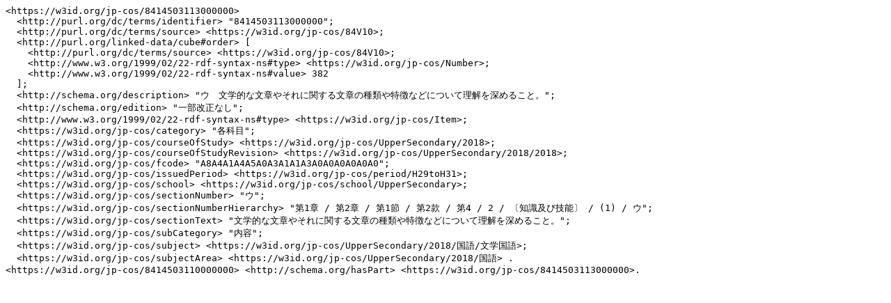

--- FILE ---
content_type: text/turtle; charset=utf-8
request_url: https://jp-cos.github.io/841/4503113000000.ttl
body_size: 1621
content:
<https://w3id.org/jp-cos/8414503113000000>
  <http://purl.org/dc/terms/identifier> "8414503113000000";
  <http://purl.org/dc/terms/source> <https://w3id.org/jp-cos/84V10>;
  <http://purl.org/linked-data/cube#order> [
    <http://purl.org/dc/terms/source> <https://w3id.org/jp-cos/84V10>;
    <http://www.w3.org/1999/02/22-rdf-syntax-ns#type> <https://w3id.org/jp-cos/Number>;
    <http://www.w3.org/1999/02/22-rdf-syntax-ns#value> 382
  ];
  <http://schema.org/description> "ウ　文学的な文章やそれに関する文章の種類や特徴などについて理解を深めること。";
  <http://schema.org/edition> "一部改正なし";
  <http://www.w3.org/1999/02/22-rdf-syntax-ns#type> <https://w3id.org/jp-cos/Item>;
  <https://w3id.org/jp-cos/category> "各科目";
  <https://w3id.org/jp-cos/courseOfStudy> <https://w3id.org/jp-cos/UpperSecondary/2018>;
  <https://w3id.org/jp-cos/courseOfStudyRevision> <https://w3id.org/jp-cos/UpperSecondary/2018/2018>;
  <https://w3id.org/jp-cos/fcode> "A8A4A1A4A5A0A3A1A1A3A0A0A0A0A0A0";
  <https://w3id.org/jp-cos/issuedPeriod> <https://w3id.org/jp-cos/period/H29toH31>;
  <https://w3id.org/jp-cos/school> <https://w3id.org/jp-cos/school/UpperSecondary>;
  <https://w3id.org/jp-cos/sectionNumber> "ウ";
  <https://w3id.org/jp-cos/sectionNumberHierarchy> "第1章 / 第2章 / 第1節 / 第2款 / 第4 / 2 / 〔知識及び技能〕 / (1) / ウ";
  <https://w3id.org/jp-cos/sectionText> "文学的な文章やそれに関する文章の種類や特徴などについて理解を深めること。";
  <https://w3id.org/jp-cos/subCategory> "内容";
  <https://w3id.org/jp-cos/subject> <https://w3id.org/jp-cos/UpperSecondary/2018/国語/文学国語>;
  <https://w3id.org/jp-cos/subjectArea> <https://w3id.org/jp-cos/UpperSecondary/2018/国語> .
<https://w3id.org/jp-cos/8414503110000000> <http://schema.org/hasPart> <https://w3id.org/jp-cos/8414503113000000>.
